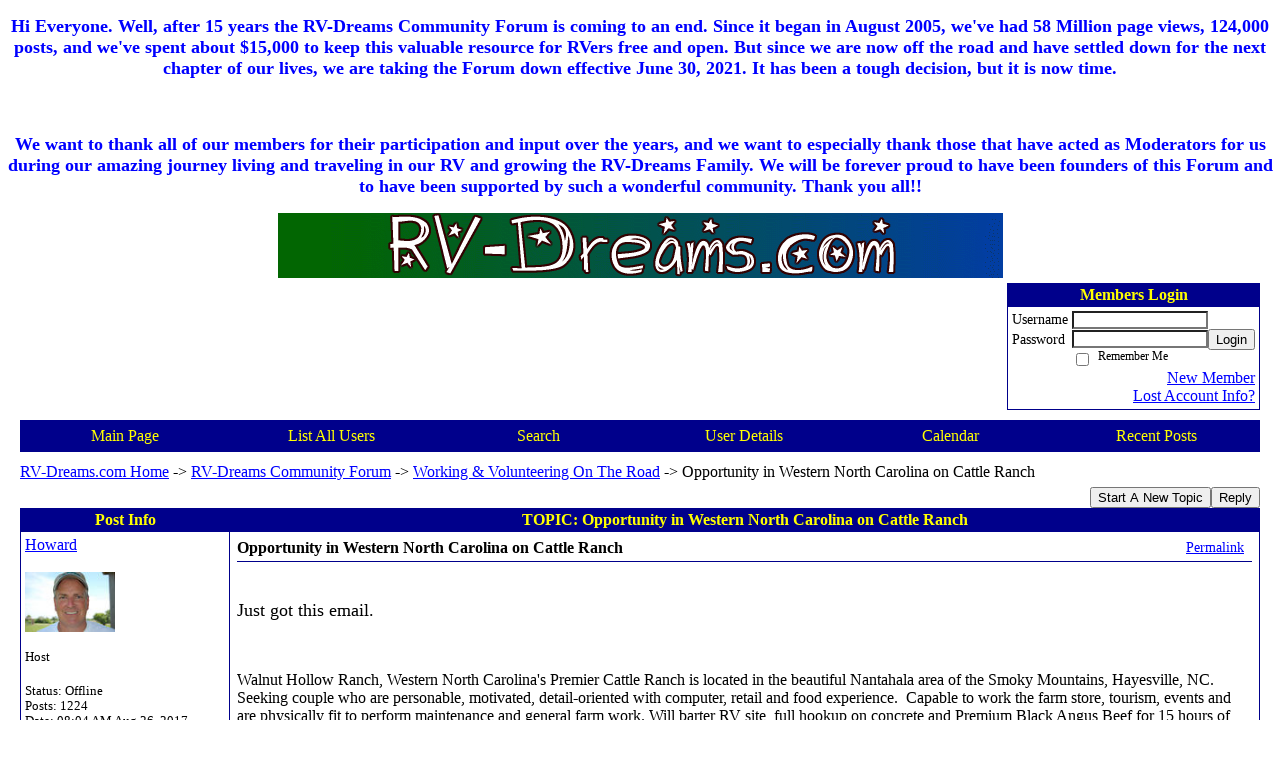

--- FILE ---
content_type: text/html; charset=UTF-8
request_url: https://rv-dreams.activeboard.com/t63876444/opportunity-in-western-north-carolina-on-cattle-ranch/
body_size: 13728
content:
			<!DOCTYPE HTML PUBLIC "-//W3C//DTD HTML 4.01 Transitional//EN" "http://www.w3.org/TR/html4/loose.dtd">
			<html xmlns="http://www.w3.org/1999/xhtml">
					
					
			<head>
				
				
		
				<meta property="og:image" content="https://www.sparklit.com/secure/image/forum/activeboard_icon_200.png" />


		<meta name="generator" content="ActiveBoard" />
				<meta http-equiv="Content-Type"	content="text/html; charset=UTF-8">
				<meta name="description" content="Opportunity in Western North Carolina on Cattle Ranch">
				<meta name="keywords" content="Opportunity in Western North Carolina on Cattle Ranch,">
				


		<title>Opportunity in Western North Carolina on Cattle Ranch - RV-Dreams Community Forum</title>
		
		<link rel="stylesheet" href="/templates/masterstyle.spark?aBID=91511&45c48cce2e2d7fbdea1afc51c7c6ad26" type="text/css">
		<link rel="SHORTCUT ICON" href="/favicon.ico">
		
		
				
		<style id="ab-page-style" type="text/css">
/*
==================================================================
CUSTOM STYLES
==================================================================
*/

/* Place all custom style rules here for easy future reference */



/*
==================================================================
BODY & GENERAL STYLE
==================================================================
*/

html,body{display:block;width:100%;}

body {
	background: #FFFFFF ;
	font-family: Verdana, Tahoma;
	color: #000000;
	font-size: 16px;
}

table {
	font-size: 16px;
}

th,td {
	font-family: Verdana, Tahoma;
	/*font-size: 16px;*/
}
hr {
	height: 0px;
	border: 0px solid #00008B;
	border-top-width: 1px;
}

form {
	display: inline;
}
input,textarea,select {
	color: #000000;
	background-color: #FFFFFF;
	font: normal 11px Verdana, Arial, Helvetica, sans-serif;
}
input {
	text-indent: 2px;
}

a, a:active, a:visited {
	color: #0000FF; text-decoration: underline;
}
a:hover {
	text-decoration: underline; color: #0000FF;
}


/*
==================================================================
HEADING STYLE
==================================================================
*/

.pageHeader {
	margin: 0px; 
	padding: 3px; 
	margin-bottom: 5px; 
	font-family: Verdana, Tahoma;
	font-size: 3em; 
	font-weight: 900; 
	color: #FFFF00; 
	border: 1px solid #525E6E;
	border-width: 0px 0px 1px 0px;
	background: #00008B  repeat-x bottom left;
}
h1, h2, h3, h4, h5, h6 {
	font-weight: bold;
	font-family: Verdana, Tahoma;
	text-decoration: none;
	line-height: 120%;
	color: ;
}
h1 { font-size: 3em; }
h2 { font-size: 18px; }
h3 { font-size: 14px; }
h4,h5,h6 { font-size: 16px; }

.header-logo { text-align: center; margin-bottom: 5px; }

.gen {
	font-size: 1em;
}
.genmed {
	font-size: 0.9em;
}
.gensmall,.gensmall2 {
	font-size: 0.8em;
}



/*
==================================================================
MENU BAR STYLE
==================================================================
*/

#controlBarTable{
	border-collapse: separate;
}
#controlBarTable td {
	text-align: center;
}

.menu-widget { color:#FFFF00; background: !important; background-color: !important; }

.ab_menu_item { color: #FFFF00; background: #00008B  repeat-x bottom left; padding: 2px 0; }
.ab_menu_item a { color: #FFFF00; text-decoration: none; }
.ab_menu_item_hover { color: #FFFF00; background: #FFFFFF  repeat-x bottom left; padding: 2px 0; }
.ab_menu_item_hover a { color: #000000; text-decoration: none; }

.ab_menu_sub_item { color: #000000; background: #FFFFFF  repeat-x bottom left; padding: 2px 0; }
.ab_menu_sub_item a { color: #000000; text-decoration: none; }
.ab_menu_sub_item_hover { color: #000000; background: #00008B  repeat-x bottom left; padding: 2px 0; }
.ab_menu_sub_item_hover a { color: #FFFF00; text-decoration: none; }



/*
==================================================================
CONTAINER STYLE
==================================================================
*/

.wrap { padding: 0 20px; }
.container { width: 100% !important; margin: 0 auto;  }

.forumline {
	background:  ;
	border: 1px solid #00008B;
	border-collapse: collapse;
	border-radius:  -moz-border-radius: ; -webkit-border-radius: ;
}
.borderline {
	border: 1px solid #00008B;
	border-collapse: collapse;
}
.errorline	{
	border: 1px solid #8f0000;  border-collapse: collapse;
}
.errortext	{
	color: #8f0000; font-weight: bold;
}

.topic-buttons { float: right; }
.topic-buttons button, .topic-buttons select { float: left; }

/*
==================================================================
TABLE HEADER STYLE
==================================================================
*/

th, td.th {
	color: #FFFF00;
	background: #00008B  repeat-x bottom left;
	font-family: Verdana, Tahoma;
	border-color: #00008B;
	border-style: solid;
	border-width: 0 1px 1px 0;
	font-size: 16px;
	padding: 2px;
}
th a, .th a, th a:active, .th a:active, th a:visited, .th a:visited { color: #FFFF00 !important; }
th a:hover, .th a:hover { color:  !important; }

.thMid {
	border-width: 1px 0 1px 0; 
}
a.th, a.th:active, a.th:visited {
	color: #FFFF00;
	
}
a.th:hover {
	color: ;
	
}



/*
==================================================================
TABLE ROW STYLE
==================================================================
*/

.row1 {
	padding: 4px;
	color: ;
	background: #FFFFFF ;
}
.row2 {
	padding: 4px;
	color: ;
	background: #FFFFFF ;
}
.row3 {
	padding: 4px;
	color: ;
	background: #FFFFFF  ;
}
.row3Gen a, .row3genmed a, .row3gensmall a, .row3Gen, a .row3genmed, a .row3gensmall a {
	color: #FFFF00 !important;
}
td.topicRow {
	border-bottom: 0px;
	vertical-align: top;
	padding-top: 7px;
}
td.topicRow.topic-lastpost {
	padding-top: 3px;
}



/*
==================================================================
TABLE CATEGORY ROW STYLE
==================================================================
*/

td.cat,td.catHead,td.catSides,td.catLeft,td.catRight,td.catBottom,.row4 {
	color:#FFFF00;
	background: #006400 ;
}
td.cat,td.catHead,td.catSides,td.catLeft,td.catRight,td.catBottom {
	/*height: 28px;*/
}
.cattitle { font-size: 0.9em; padding-left: 1em; }
a.cattitle {
	color:#FFFF00;
}


/*
==================================================================
FORUM & TOPIC TITLES
==================================================================
*/

a.forumlink, a:active.forumlink, a:visited.forumlink {
	color: #000000;
	font-weight: bold; text-decoration: none;
}
a:hover.forumlink {
	color: #000000;
	text-decoration: underline overline;
}
a.topictitle, a:active.topictitle, a:visited.topictitle {
	color: #000000;
	text-decoration: none;
}
a:hover.topictitle {
	color: #000000;
	text-decoration: underline;
}


/*
==================================================================
TOPIC & COMMENT STYLE
==================================================================
*/

.postdetails {
	font-size: 0.8em;
	color: ;
}
.postbody {
	/*font-size: 0.9em;*/
}
.moderatelinks {
	text-align: right;
}
.code {
	font-family: Courier, 'Courier New', sans-serif;
	font-size: 11px;
	color: #006600;
	background-color: #F1F4F8;
	border: #525E6E;
	border-style: dotted;
	border-left-width: 1px;
	border-top-width: 1px;
	border-right-width: 1px;
	border-bottom-width: 1px
}
.quote {
	font-family: Verdana, Arial, Helvetica, sans-serif;
	/*font-size: 11px;*/
	color: #3A5370;
	line-height: 125%;
	background-color: #F1F4F8;
	border: #525E6E;
	border-style: dotted;
	border-left-width: 1px;
	border-top-width: 1px;
	border-right-width: 1px;
	border-bottom-width: 1px
}
.postbody q {
	border: 1px dotted #999999;
	display: block;
	margin-left: 40px;
	margin-right: 40px;
	padding: 5px;
	font-style: italic;
}
.commentOptionMenuBreak {
	padding: 0px; margin: 2px 0px 2px 0px;
	border: 1px solid #00008B;
}
.commentOptionMenu { 
	text-align: left; float: right; 
	background-color: #FFFFFF; 
	border: 1px solid #00008B;
	position: absolute; z-index: 1; display: none;
}
.commentOptionMenuItem {
	cursor: pointer; padding: 2px;
}
.commentOptionMenuItem:hover {
	background-color: #FFFFFF; 
}
.topicedit-widget .row1 {
	border: none;
}


/*
==================================================================
MODERATOR/ADMINISTRATOR COLORS
==================================================================
*/

a.mod {
	font-weight: bold;
	color: #006400;
}
a.mod:hover {
	font-weight: bold;
}
a.admin {
	font-weight: bold;
	color: #00008B; 
}
a.admin:hover {
	font-weight: bold;
}


/*
==================================================================
WIDGET CSS
==================================================================
*/
.widget {
	margin-bottom: 5px;
}
.pm-widget .tr.read .td { background: #FFFFFF ; }
.pm-widget .td { padding-bottom: 0.25em; padding-top: 0.25em; }
.pm-widget .preview-content { font-style: italic; }
.pm-widget .participants, .pm-widget .preview { margin-top: 0.25em; margin-bottom: 0.25em; }
.pm-message-box {}



/*
==================================================================
YUI TAB STYLE
==================================================================
*/

.yui-skin-sam .yui-navset .yui-nav,.yui-skin-sam .yui-navset .yui-navset-top .yui-nav{border-color:transparent;}
.yui-skin-sam .yui-navset .yui-nav a,.yui-skin-sam .yui-navset .yui-navset-top .yui-nav a{border: 1px solid #00008B; background:#FFFFFF ;}
.yui-skin-sam .yui-navset .yui-nav .selected a,.yui-skin-sam .yui-navset .yui-nav .selected a:focus,.yui-skin-sam .yui-navset .yui-nav .selected a:hover{background:#FFFFFF ;}
.yui-skin-sam .yui-navset .yui-nav a:hover,.yui-skin-sam .yui-navset .yui-nav a:focus{background: ;}
.yui-skin-sam .yui-navset .yui-content{border: 1px solid #00008B; background:#FFFFFF ;}
.yui-skin-sam .yui-navset .yui-content,.yui-skin-sam .yui-navset .yui-navset-top .yui-content{}
.yui-skin-sam .yui-navset-left .yui-content{border-color:transparent;}
.yui-skin-sam .yui-navset-bottom .yui-content,.yui-skin-sam .yui-navset .yui-navset-bottom .yui-content{border-color:transparent;}
.yui-skin-sam .yui-navset .yui-nav a,.yui-skin-sam .yui-navset .yui-navset-top .yui-nav a{border: 1px solid #00008B;}
.yui-skin-sam .yui-navset .yui-nav a em,.yui-skin-sam .yui-navset .yui-navset-top .yui-nav a em{border: 1px solid #00008B;}

.yui-navset .yui-nav li,.yui-navset .yui-navset-top .yui-nav li,.yui-navset .yui-navset-bottom .yui-nav li{margin:0 .5em 0 0;}
.yui-navset-left .yui-nav li,.yui-navset-right .yui-nav li{margin:0 0 .5em;}
.yui-navset .yui-content .yui-hidden{position:absolute;left:-999999px;visibility:hidden;}
.yui-navset .yui-navset-left .yui-nav,.yui-navset .yui-navset-right .yui-nav,.yui-navset-left .yui-nav,.yui-navset-right .yui-nav{width:6em;}
.yui-navset-top .yui-nav,.yui-navset-bottom .yui-nav{width:auto;}.yui-navset .yui-navset-left,.yui-navset-left{padding:0 0 0 6em;}
.yui-navset-right{padding:0 6em 0 0;}
.yui-navset-top,.yui-navset-bottom{padding:auto;}
.yui-nav,.yui-nav li{margin:0;padding:0;list-style:none;}
.yui-navset li em{font-style:normal;}
.yui-navset{position:relative;zoom:1;}
.yui-navset .yui-content,.yui-navset .yui-content div{zoom:1;}
.yui-navset .yui-content:after{content:'';display:block;clear:both;}
.yui-navset .yui-nav li,.yui-navset .yui-navset-top .yui-nav li,.yui-navset .yui-navset-bottom .yui-nav li{display:inline-block;display:-moz-inline-stack;*display:inline;vertical-align:bottom;cursor:pointer;zoom:1;}
.yui-navset-left .yui-nav li,.yui-navset-right .yui-nav li{display:block;}
.yui-navset .yui-nav a{position:relative;}
.yui-navset .yui-nav li a,.yui-navset-top .yui-nav li a,.yui-navset-bottom .yui-nav li a{display:block;display:inline-block;vertical-align:bottom;zoom:1;}
.yui-navset-left .yui-nav li a,.yui-navset-right .yui-nav li a{display:block;}
.yui-navset-bottom .yui-nav li a{vertical-align:text-top;}
.yui-navset .yui-nav li a em,.yui-navset-top .yui-nav li a em,.yui-navset-bottom .yui-nav li a em{display:block;}
.yui-navset .yui-navset-left .yui-nav,.yui-navset .yui-navset-right .yui-nav,.yui-navset-left .yui-nav,.yui-navset-right .yui-nav{position:absolute;z-index:1;}
.yui-navset-top .yui-nav,.yui-navset-bottom .yui-nav{position:static;}
.yui-navset .yui-navset-left .yui-nav,.yui-navset-left .yui-nav{left:0;right:auto;}
.yui-navset .yui-navset-right .yui-nav,.yui-navset-right .yui-nav{right:0;left:auto;}
.yui-skin-sam .yui-navset .yui-nav,.yui-skin-sam .yui-navset .yui-navset-top .yui-nav{border-style:solid;border-width:0 0 0px;zoom:1;}
.yui-skin-sam .yui-navset .yui-nav li,.yui-skin-sam .yui-navset .yui-navset-top .yui-nav li{margin:0 .16em 0 0;padding:1px 0 0;zoom:1;}
.yui-skin-sam .yui-navset .yui-nav .selected,.yui-skin-sam .yui-navset .yui-navset-top .yui-nav .selected{margin:0 .16em 0 0;}
.yui-skin-sam .yui-navset .yui-nav a,.yui-skin-sam .yui-navset .yui-navset-top .yui-nav a{border-width:0 1px;position:relative;text-decoration:none;}
.yui-skin-sam .yui-navset .yui-nav a em,.yui-skin-sam .yui-navset .yui-navset-top .yui-nav a em{border-width:1px 0 0;cursor:hand;padding:.25em .75em;left:0;right:0;bottom:0;top:-1px;position:relative;}
.yui-skin-sam .yui-navset .yui-nav .selected a,.yui-skin-sam .yui-navset .yui-nav .selected a:focus,.yui-skin-sam .yui-navset .yui-nav .selected a:hover{}
.yui-skin-sam .yui-navset .yui-nav a:hover,.yui-skin-sam .yui-navset .yui-nav a:focus{outline:0;}
.yui-skin-sam .yui-navset .yui-nav .selected a em{padding:.35em .75em;}
.yui-skin-sam .yui-navset .yui-nav .selected a,.yui-skin-sam .yui-navset .yui-nav .selected a em{}
.yui-skin-sam .yui-navset .yui-content{}
.yui-skin-sam .yui-navset .yui-content,.yui-skin-sam .yui-navset .yui-navset-top .yui-content{border-width:1px;border-style:solid;padding:.25em .5em;}
.yui-skin-sam .yui-navset-left .yui-nav,.yui-skin-sam .yui-navset .yui-navset-left .yui-nav,.yui-skin-sam .yui-navset .yui-navset-right .yui-nav,.yui-skin-sam .yui-navset-right .yui-nav{border-width:0 5px 0 0;Xposition:absolute;top:0;bottom:0;}
.yui-skin-sam .yui-navset .yui-navset-right .yui-nav,.yui-skin-sam .yui-navset-right .yui-nav{border-width:0 0 0 5px;}
.yui-skin-sam .yui-navset-left .yui-nav li,.yui-skin-sam .yui-navset .yui-navset-left .yui-nav li,.yui-skin-sam .yui-navset-right .yui-nav li{margin:0 0 .16em;padding:0 0 0 1px;}.yui-skin-sam .yui-navset-right .yui-nav li{padding:0 1px 0 0;}
.yui-skin-sam .yui-navset-left .yui-nav .selected,.yui-skin-sam .yui-navset .yui-navset-left .yui-nav .selected{margin:0 -1px .16em 0;}
.yui-skin-sam .yui-navset-right .yui-nav .selected{margin:0 0 .16em -1px;}
.yui-skin-sam .yui-navset-left .yui-nav a,.yui-skin-sam .yui-navset-right .yui-nav a{border-width:1px 0;}
.yui-skin-sam .yui-navset-left .yui-nav a em,.yui-skin-sam .yui-navset .yui-navset-left .yui-nav a em,.yui-skin-sam .yui-navset-right .yui-nav a em{border-width:0 0 0 1px;padding:.2em .75em;top:auto;left:-1px;}
.yui-skin-sam .yui-navset-right .yui-nav a em{border-width:0 1px 0 0;left:auto;right:-1px;}
.yui-skin-sam .yui-navset-left .yui-nav a,.yui-skin-sam .yui-navset-left .yui-nav .selected a,.yui-skin-sam .yui-navset-left .yui-nav a:hover,.yui-skin-sam .yui-navset-right .yui-nav a,.yui-skin-sam .yui-navset-right .yui-nav .selected a,.yui-skin-sam .yui-navset-right .yui-nav a:hover,.yui-skin-sam .yui-navset-bottom .yui-nav a,.yui-skin-sam .yui-navset-bottom .yui-nav .selected a,.yui-skin-sam .yui-navset-bottom .yui-nav a:hover{background-image:none;}
.yui-skin-sam .yui-navset-left .yui-content{border-width:1px;border-style:solid;}
.yui-skin-sam .yui-navset-bottom .yui-nav,.yui-skin-sam .yui-navset .yui-navset-bottom .yui-nav{border-width:5px 0 0;}
.yui-skin-sam .yui-navset .yui-navset-bottom .yui-nav .selected,.yui-skin-sam .yui-navset-bottom .yui-nav .selected{margin:0 .16em 0 0;}
.yui-skin-sam .yui-navset .yui-navset-bottom .yui-nav li,.yui-skin-sam .yui-navset-bottom .yui-nav li{padding:0 0 1px 0;vertical-align:top;}
.yui-skin-sam .yui-navset .yui-navset-bottom .yui-nav a em,.yui-skin-sam .yui-navset-bottom .yui-nav a em{border-width:0 0 1px;top:auto;bottom:-1px;}
.yui-skin-sam .yui-navset-bottom .yui-content,.yui-skin-sam .yui-navset .yui-navset-bottom .yui-content{border-width:1px;border-style:solid;}
</style>			<script language="javascript" type="text/javascript">
				function recordTopicRating(thankYou, abKey, aBID, subForumID, topicID, rating){
					var postData = "thankYou="+thankYou+"&abKey="+abKey+"&aBID="+aBID+"&subForumID="+subForumID+"&topicID="+topicID+"&rating="+rating;
					$.get('/rating.spark?'+postData, function(data){
						var ratingSel = $('#ratingsDiv');
						ratingSel.unbind('mouseover');
						ratingSel.css({
							backgroundImage: '',
							width: '',
							fontSize: ''
						});
						ratingSel.html(data);
					});
				}
			</script>
			            <script type="text/javascript" src="/js.ln/jquery/js/jquery-1.8.2.min.js"></script>
            		
		<script type='text/javascript'>

				$(document).ready(function(){
			$("#popupContactClose").click(function(){
				disablePopup();
			});
			$("#backgroundPopup").click(function(){
				disablePopup();
			});
			$(document).keyup(function(e){
				if(e.keyCode==27 && popupStatus==1){
					disablePopup();
				}
			});
			 
			$(window).resize(function(){
				if(popupStatus==1){
					centerPopup();
				}	
			});
		});
		
		function toggle(obj) {
			var el = document.getElementById(obj);
			if ( el.style.display != 'none' ) {
				el.style.display = 'none';
			}
			else {
				el.style.display = '';
			}
		}

		
			function checkBoxes()
			{
				var items = document.getElementsByName('topicMoveDelete[]');
				var list = '';
				var firstElement = 0;
				

				
				for(var i=0; i< items.length; i++)
				{
					if(items[i].checked)
					{
						if(firstElement==0)
							list += items[i].value;
						else
							list += ';'+items[i].value;
						firstElement++;
					}
				}
				
				if(list.length < 1){
					alert("Please select one or more topics.");
					return false;
				}
				
				document.getElementById('checkedBoxes').value = list;
				return true;
			}

			function setTopicFormAction(action){
				document.topicAction.action = action;
			}

			function setButtonIMG(image,id) {
				document.getElementById(id).src = image;
			}
			
			//----------------------------------------------------------------------------------
			//		Comment menu JS
			//----------------------------------------------------------------------------------
			var hideMenu = new Array();
			function findCommentOptionMenuItem(id) {
				var i;
				for (i=0; i<hideMenu.length; i++) {
					if (hideMenu[i][0] == id) {
						return i;
					}
				}
				hideMenu.push(new Array(id,'0'));
				return hideMenu.length-1;
			}
			function showCommentOptionMenu(id, btn) {
				hideMenu[findCommentOptionMenuItem(id)][1] = '0';
			}
			function hideCommentOptionMenu(id) {
				if (document.getElementById(id)) {
					hideMenu[findCommentOptionMenuItem(id)][1] = '1';
					var t=setTimeout("closeCommentOptionMenu('"+id+"')",333);
				}
			}
			function closeCommentOptionMenu(id) {
				if (hideMenu[findCommentOptionMenuItem(id)][1] == '1') {
					document.getElementById(id).style.display='none';
				}
				hideMenu[findCommentOptionMenuItem(id)][1] = '0';
			}
			function toggleCommentOptionMenu(id, btn)
			{
				var menuSel = $('#'+id);
				menuSel.css('position','absolute');
				if (menuSel.css('display') == 'none')
				{
					menuSel.css('left', '-9999px');
					menuSel.show();
					
					var f = parseInt(menuSel.css('font-size'));
					if (f < 12)
						f = 12;
					var width = f * 10;
					menuSel.css('width', width+'px');
					
					var buttonSel = $(btn);
					
					menuSel.css('top', (buttonSel.outerHeight() + 5) + 'px');
					menuSel.css('left', (buttonSel.outerWidth() - menuSel.outerWidth()) + 'px');
				}
				else
				{
					menuSel.hide();
				}
			}

			//----------------------------------------------------------------------------------
			//		Tag UI JS
			//----------------------------------------------------------------------------------
			var hideTagMenu = new Array();
			function findTagOptionMenuItem(id) {
				var i;
				for (i=0; i<hideTagMenu.length; i++) {
					if (hideTagMenu[i][0] == id) {
						return i;
					}
				}
				hideTagMenu.push(new Array(id,'0','0'));
				return hideTagMenu.length-1;
			}
			function showTagOptionMenu(id) {
				hideTagMenu[findTagOptionMenuItem(id)][1] = '0';
			}
			function hideTagOptionMenu(id) {
				if (document.getElementById(id)) {
					hideTagMenu[findTagOptionMenuItem(id)][1] = '1';
					var t=setTimeout("closeTagOptionMenu('"+id+"')",333);
				}
			}
			function closeTagOptionMenu(id) {
				index = findTagOptionMenuItem(id);
				//console.log(hideTagMenu[index][0]+" "+hideTagMenu[index][1]+" "+hideTagMenu[index][2]);
				if (hideTagMenu[index][1] == '1' && hideTagMenu[index][2] != '1') {
					document.getElementById(id).style.display='none';
					hideTagMenu[findTagOptionMenuItem(id)][1] = '0';
				}
			}
			function toggleTagOptionMenu(id, tagMenuButton, tagMenuInput) {
				//var tagMenu = document.getElementById(id);
				var tagMenuSel = $('#'+id);
				//if (tagMenu.style.display == 'none') {
				if (tagMenuSel.css('display') == 'none') {
					
					var tagMenuButtonSel = $(tagMenuButton),
						x = tagMenuButtonSel.position().left + tagMenuButtonSel.width(),
						y = tagMenuButtonSel.position().top - tagMenuButtonSel.height() - 8;
					
					
					//var tagMenuButtonRegion = YAHOO.util.Region.getRegion(tagMenuButton);
					//var x = tagMenuButtonRegion.right;
					//var y = tagMenuButtonRegion.top;
					//y -= tagMenuButtonRegion.height - 8;

					//tagMenu.style.display = 'block'; // without this 'w' will be NaN
					tagMenuSel.show();

					var w = tagMenuSel.width(),
						h = tagMenuSel.height();
					//var tagMenuRegion = YAHOO.util.Region.getRegion(tagMenu);
					//var w = tagMenuRegion.width;
					//var h = tagMenuRegion.height;
					
					x += 4;

					rx = x + w;
					if (rx > $(document).width()) {
						x -= w;
						y = tagMenuButtonSel.position().top + tagMenuButtonSel.height() + 4;
					}
						
					by = y + h;
					if (by > $(document).height()) {
						y = tagMenuButtonSel.position().top - h - 4;
					}

					tagMenuSel.css('left', x.toString()+'px');
					tagMenuSel.css('top', y.toString()+'px');
					//tagMenu.style.left = x.toString()+'px';
					//tagMenu.style.top = y.toString()+'px';

					document.getElementById(tagMenuInput).focus();
				} else {
					tagMenuSel.hide();
					//tagMenu.style.display = 'none';
				}
			}
			function justRegisterRightClickForTagOptionMenu(id) {
				hideTagMenu[findTagOptionMenuItem(id)][2] = '1';
			}
			function registerRightClickForTagOptionMenu(id) {
				hideTagMenu[findTagOptionMenuItem(id)][2] = '1';
				var t=setTimeout("justClearRightClickForTagOptionMenu('"+id+"')",3000);
			}
			function justClearRightClickForTagOptionMenu(id) {
				hideTagMenu[findTagOptionMenuItem(id)][2] = '0';
			}
			function clearRightClickForTagOptionMenu(id) {
				hideTagMenu[findTagOptionMenuItem(id)][2] = '0';
				closeTagOptionMenu(id);
			}
		</script>	
					<script type="text/javascript">
				customPos = -1;
				
				function hilite(e, c) {
					if (e && c)
						e.className=c;
				}
				
				function lolite(e, c) {
					if (e && c)
						e.className=c;
				}
			</script>
	
						<script type="text/javascript">
				var curTopicIDForTagCallback = null;
				function recordTopicTag(aBID, topicID, abKey, image) {
					var tagSel = $('#tagInput'+topicID),
						tagAddButtonSel = $('#tagInputAddButton'+topicID);
					var tag = tagSel.val();

					tagSel.val('');
					tagAddButtonSel.attr('src', image);
					
					if (tag !== null && tag !== undefined && tag.length > 0) {
						curTopicIDForTagCallback = topicID;
						var postData = "aBID="+aBID+"&topicID="+topicID+"&tag="+encodeURI(tag).replace(/\+/g, "%2B")+"&abKey="+abKey+"&action=83";
						$.get('/tagit.spark?'+postData, handleTagSuccess);
					}
				}

				function removeTopicTag(tagID, aBID, topicID, abKey, image) {
					var tagSel = $('#tag'+tagID);
					tagSel.attr('src', image);
					
					if (tagID !== null && tagID !== undefined) {
						curTopicIDForTagCallback = topicID;
						var postData = "aBID="+aBID+"&topicID="+topicID+"&tagID="+tagID+"&abKey="+abKey+"&action=70"; 
						$.get('/tagit.spark?'+postData, handleTagSuccess);
					}
				}
				
				var handleTagSuccess = function(data) {
					document.getElementById("tagUI"+curTopicIDForTagCallback).innerHTML = data; 
					toggleTagOptionMenu("tagsMenu"+curTopicIDForTagCallback, document.getElementById("tagsMenuButton"+curTopicIDForTagCallback), "tagInput"+curTopicIDForTagCallback);
				};
			</script>
		            <script type="text/javascript">
                $(document).ready(function () {
                    var lock;
                    $(this).on('mousemove', function () {
                        if (!lock) {
                            lock = true;
                            $.ajax({
                                'type': 'POST',
                                'dataType': 'json',
                                'url': '//rv-dreams.activeboard.com/forum.spark?a=118',
                                'data': {
                                    'aBID': 91511,
                                    'rt': 2,
                                    'a': 118,

                                    'ID': -1, 

                                }
                            });
                            setTimeout(function () {
                                lock = false;
                            }, 420000);
                        }
                    });
                });
            </script>
            		</head>
		<body id="abBodyTag" bgcolor="#FFFFFF" text="#000000" 
		link="#0000FF" vlink="#0000FF" 		      style="margin: 0" class="default">
		<div id="uWrap" class="uWrap">
		
<P><center><b><font size="4"><font color="blue"> Hi Everyone. Well, after 15 years the RV-Dreams Community Forum is coming to an end. Since it began in August 2005, we've had 58 Million page views, 124,000 posts, and we've spent about $15,000 to keep this valuable resource for RVers free and open. But since we are now off the road and have settled down for the next chapter of our lives, we are taking the Forum down effective June 30, 2021. It has been a tough decision, but it is now time.</center></P> 
<br>
<P><center> We want to thank all of our members for their participation and input over the years, and we want to especially thank those that have acted as Moderators for us during our amazing journey living and traveling in our RV and growing the RV-Dreams Family. We will be forever proud to have been founders of this Forum and to have been supported by such a wonderful community. Thank you all!!</font></font></b></center></P> 

			<div class="header-logo">
				<img src="https://photos.smugmug.com/Other/RV-Dreams-Logos/i-GWWw9kX/0/77514a79/O/RVDreamslogo.gif" border="0">
			</div>
			
<div class="wrap" style="100%">
	<div class="container">
		
		
		<div class="top">
			
				<table id="abLoginBox" cellspacing="0" class="forumline" style="float: right; margin-bottom: 10px;"><tr><th><a name="loginBox"></a>Members Login</th></tr><tr><td align="right" valign="top" style="text-align: left" class="row1 gen">		<form action="/forum.spark?aBID=91511" method=post style="margin: 0px;">
		<input type=hidden name="aBID" value="91511">
		<table border=0 cellspacing=0 cellpadding=0 class="genmed" style="margin: 0;">
			<tr>
				<td>Username&nbsp;</td>
				<td><input style="vertical-align: middle" value=""
					type="text" name="forumUserName"><br />
				</td>
				<td>&nbsp;</td>
			</tr>
			<tr>
				<td>Password&nbsp;</td>
				<td><input type="password"
					name="forumPassword">
				</td>
				<td>
					<button type="submit" onsubmit="this.form.action.value='login'">Login</button>
				</td>
			</tr>
			<tr>
				<td>&nbsp;</td>
				<td>
					<input type=checkbox style="vertical-align: middle; float: left;" name="rememberLogin" value="1">
					<span class="gensmall" style="float: left;"> &nbsp; Remember Me </span>
				</td>
				<td>&nbsp;</td>
			</tr>
		</table>
					<div style="float:right; text-align:right;">
				<a href="//rv-dreams.activeboard.com/forum.spark?aBID=91511&p=4" title="New Member">New Member</a><br>
				<a href="//rv-dreams.activeboard.com/forum.spark?aBID=91511&p=6" title="Forgot Account Information">Lost Account Info?</a> 
			</div>
		<div class="clear"></div>
		<input type="hidden" name="uat" value="3">

		</form></td></tr></table>
			
			
			<div class="clear"></div>
		</div>
		
		
					<script type="text/javascript" src="/js/forum_menu.js?v=1337"></script>
				<div class="menu-widget widget" style="">
		<table class="forumline borderline table" id="controlBarTable" cellSpacing="0" cellpadding="0" style="table-layout: fixed;width: 100%; margin-bottom: 10px">
			<tbody>
				<tr class="tr-first tr-last">
							<td id="custom_mnu_0_parent" class="ab_menu_item td td-first" width="17%" align="center" 
			onmouseover="hilite(this,'ab_menu_item_hover')" onmouseout="lolite(this,'ab_menu_item')"
			 onclick="if(!clickTrap){window.location='https://rv-dreams.activeboard.com/'} clickTrap=false;" 
			style="cursor: pointer;">
			
			<div class="menu-item-wrap"><div style="padding: 4px;"><a nohref>Main Page</a></div></div>		</td>
				<td id="custom_mnu_1_parent" class="ab_menu_item td" width="17%" align="center" 
			onmouseover="hilite(this,'ab_menu_item_hover')" onmouseout="lolite(this,'ab_menu_item')"
			 onclick="if(!clickTrap){ alert('Please log in first.');} clickTrap=false;" 
			style="cursor: pointer;">
			
			<div class="menu-item-wrap"><div style="padding: 4px;"><a nohref onclick=" alert('Please log in first.');; clickTrap=true; ">List All Users</a></div></div>		</td>
				<td id="custom_mnu_2_parent" class="ab_menu_item td" width="17%" align="center" 
			onmouseover="hilite(this,'ab_menu_item_hover')" onmouseout="lolite(this,'ab_menu_item')"
			 onclick="if(!clickTrap){ab_mnu_show('custom_mnu_2', this);} clickTrap=false;" 
			style="cursor: pointer;">
			
			<div class="menu-item-wrap"><div style="padding: 4px;"><a nohref>Search</a></div>		<div id="custom_mnu_2" class="ab_menu_sub_item_div" style="display: none; position: absolute;" onclick="clickTrap=true">
			<table class="forumline borderline row1" cellspacing="0" cellpadding="0" style="width: 260px;">
				<tr>
					<td class="ab_menu_sub_item" style="padding-top: 10px; text-align: center;">
						<div style="padding: 4px;"><nobr><form action="https://rv-dreams.activeboard.com/p/results/" method=post>
<input name=keywords type=text size=25>&nbsp;<input name=searchkeywords type=text size=25 value="" style="position:absolute; left:-9999px;">&nbsp;<button name=search type=submit>Search</button>
</form>
<a href="https://rv-dreams.activeboard.com/p/search/">Advanced Search</a>
</nobr></div>
					</td>
				</tr>
			</table>
		</div>
		<script>
			ab_mnu_register('custom_mnu_2');
		</script>
		</div>		</td>
				<td id="custom_mnu_3_parent" class="ab_menu_item td" width="17%" align="center" 
			onmouseover="hilite(this,'ab_menu_item_hover')" onmouseout="lolite(this,'ab_menu_item')"
			 onclick="if(!clickTrap){ alert('Please log in first.');} clickTrap=false;" 
			style="cursor: pointer;">
			
			<div class="menu-item-wrap"><div style="padding: 4px;"><a nohref onclick=" alert('Please log in first.');; clickTrap=true; ">User Details</a></div></div>		</td>
				<td id="custom_mnu_4_parent" class="ab_menu_item td" width="17%" align="center" 
			onmouseover="hilite(this,'ab_menu_item_hover')" onmouseout="lolite(this,'ab_menu_item')"
			 onclick="if(!clickTrap){window.location='https://rv-dreams.activeboard.com/p/calendar/'} clickTrap=false;" 
			style="cursor: pointer;">
			
			<div class="menu-item-wrap"><div style="padding: 4px;"><a nohref>Calendar</a></div></div>		</td>
				<td id="custom_mnu_5_parent" class="ab_menu_item td" width="17%" align="center" 
			onmouseover="hilite(this,'ab_menu_item_hover')" onmouseout="lolite(this,'ab_menu_item')"
			 onclick="if(!clickTrap){window.location='https://rv-dreams.activeboard.com/p/recent/'} clickTrap=false;" 
			style="cursor: pointer;">
			
			<div class="menu-item-wrap"><div style="padding: 4px;"><a nohref>Recent Posts</a></div></div>		</td>
						</tr>
			</tbody>
		</table>
		</div>
		
		<script>
			ab_mnu_init_all();
			clickTrap=false;
		</script>
		
		
		
		
		
		
			<div style="">
				
				<table width="100%" cellpadding="0" cellspacing="0" class="inlineTable gen defaulttext" style="line-height: 20px;">
					<tbody>
						<tr>
							<td class="" valign="top" style="text-align: left;">
								<div class="breadcrumb-widget widget gen"><a href="https://www.rv-dreams.com" target="">RV-Dreams.com Home</a> -&gt; <a href="https://rv-dreams.activeboard.com/">RV-Dreams Community Forum</a> -&gt; <a href="https://rv-dreams.activeboard.com/f399996/working-amp-volunteering-on-the-road/">Working &amp; Volunteering On The Road</a> -&gt; <span class="nolinks">Opportunity in Western North Carolina on Cattle Ranch</span></div>
							</td>
							<td class="" valign="top" style="text-align: right;">
							</td>
						</tr>
					</tbody>
				</table>
				
		
<table width="100%" cellpadding="0" cellspacing="0" class="inlineTable gen defaulttext" style="line-height: 20px;">
	<tbody>
		<tr>
			<td valign="top" style="text-align: left;">
			</td>
			<td valign="top" style="text-align: right;">
				<div class="topic-buttons">
					
					
						<button onclick="self.location='https://rv-dreams.activeboard.com/p/new/?subForumID=399996';">Start A New Topic</button>
					
					
						<button onclick="self.location='https://rv-dreams.activeboard.com/p/reply/?topicID=63876444';">Reply</button>
					
					
					
				</div>
			</td>
		</tr>
	</tbody>
</table>


		
<table width="100%" cellpadding=0 cellspacing=0 class="forumline borderline" id="abPreviewTbl" style="margin-bottom: 10px;">
	<thead>
		<tr>
			<th class="thCornerL" width="200">
				Post Info
			</th>
			<th class="thTop">
				
				<span class="nolinks">TOPIC: Opportunity in Western North Carolina on Cattle Ranch</span>
			</th>
		</tr>
	</thead>
	<tbody>
		
		
			
			<tr class="tr tr-first tr-last tr-odd">
				<td class="td-first row1 borderline comment-meta" width="200" valign=top>
					
						<a id="lastPostAnchor"></a>
					
					
					
					
					
					<a id="comment-63876444"></a>
					<div class="comment-meta">
						<a href="https://rv-dreams.activeboard.com/m460258/profile/" rel="nofollow">Howard</a>
					</div>
					<br>
					
						<div class="comment-meta">
							<img width=90 height=60 border="0" src="http://rvdreams.smugmug.com/photos/144861793-Ti.jpg"  id="avatar460258"/>
						</div>
						<br>
					
					
						<div class="comment-meta">
							<span class="postdetails">Host</span><br>
							<img src="https://www.sparklit.com/secure/image/forum/rankicon/blank.gif" >
						</div>
						<br>
					
					
						<div class="comment-meta">
							<span class="postdetails">Status: Offline</span>
						</div>
					
					
						<div class="comment-meta">
							<span class="postdetails">Posts: 1224</span>
						</div>
					
					<div class="comment-meta">
						<span class="postdetails">Date:
						 <time datetime="2017-08-26 07:04:26">08:04 AM Aug 26, 2017</time>
						</span>
					</div>
					
				</td>
				<td class="row1 borderline comment-content" valign=top>
					<table style="margin: 0px; padding: 0px; width: 100%;">
						<tbody>
							<tr>
								<td style="vertical-align: bottom;">
									
										<div class="postbody">
											<b><span class="nolinks">Opportunity in Western North Carolina on Cattle Ranch</span></b>
										</div>
									
								</td>
								<td>
									<div class="genmed" align="right" style="float: right;"><nobr><a style="margin:0em" href ="https://rv-dreams.activeboard.com/t63876444/opportunity-in-western-north-carolina-on-cattle-ranch/?page=1#comment-63876444">Permalink</a>&nbsp;&nbsp;<div class="optionsWrap63876444" style="display: inline-block; position:relative;"></div></nobr></div>
								</td>
							</tr>
							
								<tr>
									<td style="width:100%" colspan="2">
										<hr style="margin:0px; padding:0px;">
									</td>
								</tr>
							
							<tr>
								<td style="width:100%" colspan="2">
									<div class="comment-body postbody">
										<br>
										<p><span style="font-size: large;" data-mce-mark="1">Just got this email.</span></p><p> </p><p><span style="font-size: medium;" data-mce-mark="1">Walnut Hollow Ranch, Western North Carolina's Premier Cattle Ranch is located in the beautiful Nantahala area of the Smoky Mountains, Hayesville, NC.  Seeking couple who are personable, motivated, detail-oriented with computer, retail and food experience.  Capable to work the farm store, tourism, events and are physically fit to perform maintenance and general farm work. Will barter RV site, full hookup on concrete and Premium Black Angus Beef for 15 hours of work each person per week.  Additional paid work hours available for farm projects. Seasonal or year-round. References requested.</span><br style="color: #222222; font-family: arial, sans-serif; font-size: 12.8px;" /><br style="color: #222222; font-family: arial, sans-serif; font-size: 12.8px;" /><span style="font-size: medium;" data-mce-mark="1">Call Charlie <a   rel="nofollow" href="tel:828-389-8931">828-389-8931</a> at Western North Carolina's Premier Cattle Ranch for a phone interview. Please provide Facebook pages and references.  Prefer face to face interviews with time to visit the farm.</span></p><p> </p><p><span style="font-size: large;">Here is the link to their website: <a   rel="nofollow" href="http://walnuthollowranch.com/" target="_blank" title="Walnut Hollow Ranch">Walnut Hollow Ranch</a>. That's all we know - call the number for more details.</span></p>
										<br><br>
									</div>
									
									
										__________________
										<div class="comment-signature postbody genmed">
											
										</div>
									
								</td>
							</tr>
						</tbody>
					</table>
				</td>
			</tr>
		
	</tbody>
	<thead>
		<tr class="tr-first">
			<th colspan=2 class="row3text borderline">
				<table width="100%" cellspacing="0" cellpadding="0">
					<tr>
						<td colspan="2" style="text-align: right;" valign="middle">
							<span class="genmed row3genmed" style=""><span style="">Page 1 of 1 </span><span style="">&nbsp;sorted by <select id="memberCommentsSortBy_0" onChange="changePostSortOrder(this.id)"><option value="oldestFirst"  selected='selected'>Oldest First</option><option value="newestFirst" >Newest First</option></select></span></span>		<script language="javascript">
		function changePostSortOrder(id){
			var list = document.getElementById(id);
			var direction = list.options[list.selectedIndex].value;
			document.location='https://rv-dreams.activeboard.com/t63876444/opportunity-in-western-north-carolina-on-cattle-ranch/?page=1&sort='+direction;
		}
		</script>
		
						</td>
					</tr>
				</table>
				
					<table width="100%">
						<tr>
							<td colspan="2" style="text-align: right;" valign="middle" class="row3genmed">
								<div id="tagUI63876444" class="genmed" style="float: right; max-width: 250px; text-align: right; margin-left: 5px;"><span id="tagsForTopic63876444">&nbsp;</span></div>
							</td>
						</tr>
					</table>
				
			</th>
		</tr>
	</thead>
</table>



<div style="margin-bottom: 0px;">
	<form action="//rv-dreams.activeboard.com/forum.spark" name="commentForm" accept-charset="2" method="post" style="margin:0;"><input type=hidden name="p" value="3">
<input type=hidden name="a" value="16">
<input type=hidden name="aBID" value="91511">
<input type=hidden name="subForumID" value="399996">
		
		<div class="quickreply-widget widget">
		<table width="100%" style="padding: 1px;" 
		cellspacing="0" cellpadding="2" class="forumline table" >
			<thead>
				<tr class="tr tr-first tr-last" style="cursor: pointer;"  >
					<th colspan="2"  class="th th-first th-last">
						<div class="th-text">Quick Reply</div>
					</th>
				</tr>
			</thead>
			<tbody>
				<tr align="center" class="tr tr-first tr-last">
					<td align="center" class="row1 td td-first td-last" width="100%" style="text-align:center;">
						
						<br><div class="gen">Please log in to post quick replies.</div><br>					</td>
				</tr>
			</tbody>
		</table>
		</div>
		
		<script type="text/javascript">
		function disableSubmitButton (el)
		{
			$(el).prop('disabled', true);
		}
		function doOnSubmit(form)
		{
			if (PTMR)
				PTMR.w();
			form.submit();
			return false;
		}
		function doGoAdvanced(form)
		{
			var formAction = form.getAttribute('action').replace('#lastPostAnchor','');
			form.setAttribute('action', formAction);
			form.action.value='goAdvanced';
			form.submit();
		}
		</script>
		
        		<input type="hidden" name="topicID" value="63876444" />
		<input type="hidden" name="subject" value="Opportunity in Western North Carolina on Cattle Ranch" />
		<input type="hidden" name="rlbk" value="0rR/la2A82y=4j64vtDuGXQiN6yXwLRbFoWbiPSU" />
		<input type="hidden" name="action" value="postReply" />
		<input type="hidden" name="editor" value="0" />
		<input type="hidden" name="isQuickReply" value="1" /> 		<input type="hidden" name="sort" value="firstEntry" />
		<input type="hidden" name="ts" value="" />
		<input type="hidden" name="wrtmrs" id="wrtmrs" value="">
		<input type="hidden" name="wrtmrl" id="wrtmrl" value="">
		<input type="hidden" name="wrtmrns" id="wrtmrns" value="">
		<input type="hidden" name="wrtmrms" id="wrtmrms" value="">
		</form>

</div>

<table cellpadding="0" cellspacing="0" width="100%" style="margin-top: 3px">
	<tbody>
		<tr>
			<td rowspan="2" align="left" valign="top" class="gensmall">
				<table width="100%" cellpadding="4" cellspacing="0" class="inlineTable gen defaulttext" style="line-height: 20px;">
					<tbody>
						<tr>
							<td valign="top" style="text-align: left;">
								<div class="breadcrumb-widget widget gen"><a href="https://www.rv-dreams.com" target="">RV-Dreams.com Home</a> -&gt; <a href="https://rv-dreams.activeboard.com/">RV-Dreams Community Forum</a> -&gt; <a href="https://rv-dreams.activeboard.com/f399996/working-amp-volunteering-on-the-road/">Working &amp; Volunteering On The Road</a> -&gt; <span class="nolinks">Opportunity in Western North Carolina on Cattle Ranch</span></div>
							</td>
						</tr>
					</tbody>
				</table>
			</td>
			<td style="text-align: right; vertical-align: top;">
				<button onclick="self.location='https://rv-dreams.activeboard.com/t63876444/opportunity-in-western-north-carolina-on-cattle-ranch/?a=53';">Subscribe</button>
			</td>
		</tr>
		<tr>
			<td align="right" valign="top" class="gensmall">
				<div class="jumplink-widget"><FORM id="jumpForum" NAME="jumpForum" action="forum.spark" METHOD=POST>
<select id='jumpToSelect' name='subForumID' ONCHANGE="if ($('#jumpToSelect option:selected').val().search('http://') >= 0 || $('#jumpToSelect option:selected').val().search('https://') >= 0){ window.location = $('#jumpToSelect option:selected').val(); }else { $('#jumpToSelect').get(0).selectedIndex = 0; }"><option value="-1">Jump To:</option><option value="-2"></option><option value="-3">--- Main ---</option><option value="https://rv-dreams.activeboard.com/f282354/welcome-to-the-rv-dreams-community-forum/">Welcome To The RV-Dreams Commun...</option><option value="https://rv-dreams.activeboard.com/f282761/forum-tips/">Forum Tips</option><option value="https://rv-dreams.activeboard.com/f283552/guidelines-suggestions-please-read/">Guidelines & Suggestions - Plea...</option><option value="https://rv-dreams.activeboard.com/f619500/signing-up-as-a-member-on-the-forum/">Signing Up As A Member On The Forum</option><option value="https://rv-dreams.activeboard.com/f282412/introduce-yourself/">Introduce Yourself!</option><option value="-4"></option><option value="-5">--- Living The RV-Dream ---</option><option value="https://rv-dreams.activeboard.com/f283092/campground-discount-programs-memberships/">Campground Discount Programs & ...</option><option value="https://rv-dreams.activeboard.com/f283219/technology-on-the-road/">Technology On The Road</option><option value="https://rv-dreams.activeboard.com/f283877/boondocking-solar-power-and-related-items/">Boondocking, Solar Power, and R...</option><option value="https://rv-dreams.activeboard.com/f341432/pursuing-hobbies-and-interests-on-the-road/">Pursuing Hobbies and Interests ...</option><option value="https://rv-dreams.activeboard.com/f341428/rv-rallies-and-shows/">RV Rallies and Shows</option><option value="https://rv-dreams.activeboard.com/f282414/weve-made-the-decision-to-full-time-now-what/">We've Made The Decision To Full...</option><option value="https://rv-dreams.activeboard.com/f282419/tow-vehicles/">Tow Vehicles</option><option value="https://rv-dreams.activeboard.com/f283546/rv-accessories/">RV Accessories</option><option value="https://rv-dreams.activeboard.com/f284024/campgrounds-and-rv-parks/">Campgrounds and RV Parks</option><option value="https://rv-dreams.activeboard.com/f284779/rv-maintenance-and-technical-tips/">RV Maintenance and Technical Tips</option><option value="https://rv-dreams.activeboard.com/f341424/community-chat/">Community Chat</option><option value="https://rv-dreams.activeboard.com/f341430/rv-furniture/">RV Furniture</option><option value="https://rv-dreams.activeboard.com/f341431/general-travel/">General Travel</option><option value="https://rv-dreams.activeboard.com/f377207/rving-solo/">RVing Solo</option><option value="https://rv-dreams.activeboard.com/f399996/working-amp-volunteering-on-the-road/">Working &amp; Volunteering On T...</option><option value="https://rv-dreams.activeboard.com/f282413/researching-rv-living/">Researching RV Living</option><option value="https://rv-dreams.activeboard.com/f282415/money-stuff/">Money Stuff</option><option value="https://rv-dreams.activeboard.com/f282418/buying-an-rv/">Buying An RV</option><option value="https://rv-dreams.activeboard.com/f282420/toads/">Toads</option><option value="https://rv-dreams.activeboard.com/f283008/cant-quite-full-time-no-problem/">Can't Quite Full-Time?  No Problem</option><option value="https://rv-dreams.activeboard.com/f283023/fur-feathers-fins/">Fur, Feathers, & Fins</option><option value="https://rv-dreams.activeboard.com/f283027/full-timin-with-young-uns/">Full-Timin' With Young 'Uns</option><option value="https://rv-dreams.activeboard.com/f283090/rv-clubs/">RV Clubs</option><option value="https://rv-dreams.activeboard.com/f341423/rv-cooking-kitchen-talk/">RV Cooking & Kitchen Talk</option><option value="https://rv-dreams.activeboard.com/f341429/rving-with-physical-challenges-and-health-issues/">RVing With Physical Challenges ...</option><option value="https://rv-dreams.activeboard.com/f341435/motor-vehicles-and-their-mechanical-parts/">Motor Vehicles and Their Mechan...</option><option value="-6"></option><option value="-7">--- Questions For Howard & Linda ---</option><option value="https://rv-dreams.activeboard.com/f341427/ask-howard/">Ask Howard</option><option value="https://rv-dreams.activeboard.com/f282401/around-the-campfire-with-linda/">Around The Campfire With Linda</option><option value="-8"></option><option value="-9">--- RV-Dreams Rally Information ---</option><option value="https://rv-dreams.activeboard.com/f629910/2018-rv-dreams-spring-educational-rally-pahrump-nevada/">2018 RV-Dreams Spring Education...</option><option value="https://rv-dreams.activeboard.com/f636091/2019-rv-dreams-rallies/">2019 RV-Dreams Rallies</option><option value="https://rv-dreams.activeboard.com/f636092/2019-rv-dreams-spring-educational-rally-pahrump-nevada/"> 2019 RV-Dreams Spring Educatio...</option><option value="https://rv-dreams.activeboard.com/f637244/2019-rv-dreams-boondocking-rally-quartzsite-arizona/">2019 RV-Dreams Boondocking Rall...</option><option value="https://rv-dreams.activeboard.com/f629909/2018-rv-dreams-rallies/">2018 RV-Dreams Rallies</option><option value="https://rv-dreams.activeboard.com/f630935/2018-rv-dreams-boondocking-rally/">2018 RV-Dreams Boondocking Rally</option><option value="https://rv-dreams.activeboard.com/f639169/2020-rv-dreams-rallies/">2020 RV-Dreams Rallies</option><option value="https://rv-dreams.activeboard.com/f639170/2020-rv-dreams-spring-educational-rally-seviervillepigeon-fo/">2020 RV-Dreams Spring Education...</option><option value="https://rv-dreams.activeboard.com/f641067/2020-rv-dreams-fall-educational-rally-seviervillepigeon-forg/">2020 RV-Dreams Fall Educational...</option><option value="https://rv-dreams.activeboard.com/f632711/2018-rv-dreams-reunion-rally/">2018 RV-Dreams Reunion Rally</option><option value="-10"></option><option value="-11">--- RVillage For RV-Dreams Community ---</option><option value="https://rv-dreams.activeboard.com/f610542/rvillage-members-discussion-forum/">RVillage Members Discussion Forum</option><option value="-12"></option><option value="-13">--- Forum Member Websites ---</option><option value="https://rv-dreams.activeboard.com/f340944/forum-member-non-rving-blogs/">Forum Member Non-RVing Blogs</option><option value="https://rv-dreams.activeboard.com/f340946/forum-member-non-rv-related-websites/">Forum Member Non-RV-Related Web...</option><option value="https://rv-dreams.activeboard.com/f340943/forum-member-rving-blogs/">Forum Member RVing Blogs</option><option value="https://rv-dreams.activeboard.com/f340945/forum-member-rv-related-websites/">Forum Member RV-Related Websites</option><option value="-14"></option><option value="-15">--- Forum Member Classifieds ---</option><option value="https://rv-dreams.activeboard.com/f358038/classifieds/">Classifieds</option></select>
</FORM></div>
			</td>
		</tr>
	</tbody>
</table>

<table width="100%" cellpadding="0" cellspacing="0" class="inlineTable gen defaulttext" style="line-height: 20px;">
	<tbody>
		<tr>
			<td style="padding-top:10px; text-align: right; vertical-align: top;">
				
					
					                <script>(function (d, s, id) {
                        var js, fjs = d.getElementsByTagName(s)[0];
                        if (d.getElementById(id)) return;
                        js = d.createElement(s);
                        js.id = id;
                        js.src = "//connect.facebook.net/en_US/all.js#xfbml=1&appId=";
                        fjs.parentNode.insertBefore(js, fjs);
                    }(document, 'script', 'facebook-jssdk'));
                </script>
                <div id="fb-root"></div><div class="fb-share-button" data-href="https://rv-dreams.activeboard.com/t63876444/opportunity-in-western-north-carolina-on-cattle-ranch/" data-type="button"></div>
					<a href='http://twitter.com/share' title='Tweet this page'><img align=top hspace=5 border=o src="https://www.sparklit.com/secure/image/forum/promoButtons/twitter.png" style ="margin-bottom: 2px" alt="Tweet this page"></a>
					<a href="http://digg.com/submit?url=https://rv-dreams.activeboard.com/t63876444/opportunity-in-western-north-carolina-on-cattle-ranch/" title="Post to Digg"><img align=top hspace=5 border=0 src="https://www.sparklit.com/secure/image/forum/promoButtons/digg.png" style ="margin-bottom: 2px" alt="Post to Digg"></a>
					<a href="https://secure.del.icio.us/login?url=https://rv-dreams.activeboard.com/t63876444/opportunity-in-western-north-carolina-on-cattle-ranch/" title="Post to Del.icio.us"><img align=top hspace=5 border=0 src="https://www.sparklit.com/secure/image/forum/promoButtons/delicious.png" style="margin-bottom: 2px" alt="Post to Del.icio.us"></a>
					
				
				
			</td>
		</tr>
	</tbody>
</table>
			</div>
		
		
		
	</div>
</div>
<div style="display: none; padding: 1px; margin: 0px;" ID="abMonScriptDiv"></div><script type="text/javascript" src="//www.activeboard.com/js/forum_monitor.js?v=MTM0MA=="></script>
<script type="text/javascript">
abmModeratorIDs = [460378,926781];
abmAdminID = 460258;
abmSubForums = new Array();
abmSubForumIDs = new Array();
abmSubForumIDs[0] = 282354;
abmSubForums[0] = '<i>Welcome To The RV-Dreams Community Forum!</i>';
abmSubForumIDs[1] = 282761;
abmSubForums[1] = '<i>Forum Tips</i>';
abmSubForumIDs[2] = 283552;
abmSubForums[2] = '<i>Guidelines & Suggestions - Please Read!</i>';
abmSubForumIDs[3] = 619500;
abmSubForums[3] = '<i>Signing Up As A Member On The Forum</i>';
abmSubForumIDs[4] = 282412;
abmSubForums[4] = '<i>Introduce Yourself!</i>';
abmSubForumIDs[5] = 283092;
abmSubForums[5] = '<i>Campground Discount Programs & Memberships</i>';
abmSubForumIDs[6] = 283219;
abmSubForums[6] = '<i>Technology On The Road</i>';
abmSubForumIDs[7] = 283877;
abmSubForums[7] = '<i>Boondocking, Solar Power, and Related Items</i>';
abmSubForumIDs[8] = 341432;
abmSubForums[8] = '<i>Pursuing Hobbies and Interests On The Road</i>';
abmSubForumIDs[9] = 341428;
abmSubForums[9] = '<i>RV Rallies and Shows</i>';
abmSubForumIDs[10] = 282414;
abmSubForums[10] = '<i>We\'ve Made The Decision To Full-time!  Now What?</i>';
abmSubForumIDs[11] = 282419;
abmSubForums[11] = '<i>Tow Vehicles</i>';
abmSubForumIDs[12] = 283546;
abmSubForums[12] = '<i>RV Accessories</i>';
abmSubForumIDs[13] = 284024;
abmSubForums[13] = '<i>Campgrounds and RV Parks</i>';
abmSubForumIDs[14] = 284779;
abmSubForums[14] = '<i>RV Maintenance and Technical Tips</i>';
abmSubForumIDs[15] = 341424;
abmSubForums[15] = '<i>Community Chat</i>';
abmSubForumIDs[16] = 341430;
abmSubForums[16] = '<i>RV Furniture</i>';
abmSubForumIDs[17] = 341431;
abmSubForums[17] = '<i>General Travel</i>';
abmSubForumIDs[18] = 377207;
abmSubForums[18] = '<i>RVing Solo</i>';
abmSubForumIDs[19] = 399996;
abmSubForums[19] = '<i>Working &amp; Volunteering On The Road</i>';
abmSubForumIDs[20] = 282413;
abmSubForums[20] = '<i>Researching RV Living</i>';
abmSubForumIDs[21] = 282415;
abmSubForums[21] = '<i>Money Stuff</i>';
abmSubForumIDs[22] = 282418;
abmSubForums[22] = '<i>Buying An RV</i>';
abmSubForumIDs[23] = 282420;
abmSubForums[23] = '<i>Toads</i>';
abmSubForumIDs[24] = 283008;
abmSubForums[24] = '<i>Can\'t Quite Full-Time?  No Problem</i>';
abmSubForumIDs[25] = 283023;
abmSubForums[25] = '<i>Fur, Feathers, & Fins</i>';
abmSubForumIDs[26] = 283027;
abmSubForums[26] = '<i>Full-Timin\' With Young \'Uns</i>';
abmSubForumIDs[27] = 283090;
abmSubForums[27] = '<i>RV Clubs</i>';
abmSubForumIDs[28] = 341423;
abmSubForums[28] = '<i>RV Cooking & Kitchen Talk</i>';
abmSubForumIDs[29] = 341429;
abmSubForums[29] = '<i>RVing With Physical Challenges And Health Issues</i>';
abmSubForumIDs[30] = 341435;
abmSubForums[30] = '<i>Motor Vehicles and Their Mechanical Parts</i>';
abmSubForumIDs[31] = 341427;
abmSubForums[31] = '<i>Ask Howard</i>';
abmSubForumIDs[32] = 282401;
abmSubForums[32] = '<i>Around The Campfire With Linda</i>';
abmSubForumIDs[33] = 629910;
abmSubForums[33] = '<i>2018 RV-Dreams Spring Educational Rally - Pahrump, Nevada</i>';
abmSubForumIDs[34] = 636091;
abmSubForums[34] = '<i>2019 RV-Dreams Rallies</i>';
abmSubForumIDs[35] = 636092;
abmSubForums[35] = '<i> 2019 RV-Dreams Spring Educational Rally - Pahrump, Nevada</i>';
abmSubForumIDs[36] = 637244;
abmSubForums[36] = '<i>2019 RV-Dreams Boondocking Rally - Quartzsite, Arizona</i>';
abmSubForumIDs[37] = 629909;
abmSubForums[37] = '<i>2018 RV-Dreams Rallies</i>';
abmSubForumIDs[38] = 630935;
abmSubForums[38] = '<i>2018 RV-Dreams Boondocking Rally</i>';
abmSubForumIDs[39] = 639169;
abmSubForums[39] = '<i>2020 RV-Dreams Rallies</i>';
abmSubForumIDs[40] = 639170;
abmSubForums[40] = '<i>2020 RV-Dreams Spring Educational Rally - Sevierville/Pig...</i>';
abmSubForumIDs[41] = 641067;
abmSubForums[41] = '<i>2020 RV-Dreams Fall Educational Rally - Sevierville/Pigeo...</i>';
abmSubForumIDs[42] = 632711;
abmSubForums[42] = '<i>2018 RV-Dreams Reunion Rally</i>';
abmSubForumIDs[43] = 610542;
abmSubForums[43] = '<i>RVillage Members Discussion Forum</i>';
abmSubForumIDs[44] = 340944;
abmSubForums[44] = '<i>Forum Member Non-RVing Blogs</i>';
abmSubForumIDs[45] = 340946;
abmSubForums[45] = '<i>Forum Member Non-RV-Related Websites</i>';
abmSubForumIDs[46] = 340943;
abmSubForums[46] = '<i>Forum Member RVing Blogs</i>';
abmSubForumIDs[47] = 340945;
abmSubForums[47] = '<i>Forum Member RV-Related Websites</i>';
abmSubForumIDs[48] = 358038;
abmSubForums[48] = '<i>Classifieds</i>';
abmInit('www.activeboard.com', 'https://www.sparklit.com/secure/image/', 91511, 1, false);
</script><div class="clear"></div><br>
<P><center><a href="https://wholesalewarranties.com/rv-landing-page/?sr=RVDreams" target="_blank"><img src="https://photos.smugmug.com/photos/i-wPw7ct6/0/1c233204/O/i-wPw7ct6.jpg" title="Click Here To Request A Free Quote" style="border:3px solid black" ></a></center></P> 
<P><center><a href="https://www.harvest-hosts.com/DFBHL/2CTPL/" target="_blank"><img src="https://photos.smugmug.com/photos/i-VZscXVs/0/5406dc29/O/i-VZscXVs.jpg" title="Click Here For 15% Off Courtesy Of RV-Dreams - Coupon Code at Top of the Page" style="border:3px solid black" ></a></center></P> 
<br><br>
<P><center><a href="https://www.rv-dreams.com/FMCA-Health-Plan.html" target="_blank"><img src="https://photos.smugmug.com/photos/i-bPjgzg6/0/d5691ad9/M/i-bPjgzg6-M.jpg" title="Click Here to Learn More About the FMCA Health Plan & Request a Quote or Consultation" style="border:3px solid black" ></a></center></P> 
<br>
<center><a href="http://www.rv-dreams.com/rv-warranty-quote.html" target="_blank"><img src="http://rvdreams.smugmug.com/photos/i-CxNXNBN/1/S/i-CxNXNBN-S.jpg" title="Click Here To Get A Quote!"></a>&nbsp;&nbsp;&nbsp;&nbsp;<a href="http://www.rv-dreams.com/rv-insurance-quote.html" target="_blank"><img src="http://rvdreams.smugmug.com/photos/i-4RGJG9Q/0/M/i-4RGJG9Q-M.jpg" title="Click Here To Get An Insurance Quote For Your RV!"></a></center><br>

<br>
<center> <script type="text/javascript">
    google_ad_client = "ca-pub-7034401327304601";
    google_ad_slot = "8634294698";
    google_ad_width = 728;
    google_ad_height = 90;
</script>
<!-- RV-Dreams Forum Leaderboard -->
<script type="text/javascript"
src="//pagead2.googlesyndication.com/pagead/show_ads.js">
</script></center><br>
<div id="overlay-container" style="height:0"></div>			<script type="text/javascript">
				var vglnk = {api_url: '//api.viglink.com/api', key: '07fb2a1f7863b1992bda53cccc658569'};
				(function (d, t) {
					var s = d.createElement(t);
					s.type = 'text/javascript';
					s.async = true;
					s.src = ('https:' == document.location.protocol ? vglnk.api_url : '//cdn.viglink.com/api') + '/vglnk.js';
					var r = d.getElementsByTagName(t)[0];
					r.parentNode.insertBefore(s, r);
				}(document, 'script'));
			</script>
			</div></body></html>

--- FILE ---
content_type: text/html; charset=utf-8
request_url: https://www.google.com/recaptcha/api2/aframe
body_size: 267
content:
<!DOCTYPE HTML><html><head><meta http-equiv="content-type" content="text/html; charset=UTF-8"></head><body><script nonce="MI4cctDKnAUu8M4uZbuy0w">/** Anti-fraud and anti-abuse applications only. See google.com/recaptcha */ try{var clients={'sodar':'https://pagead2.googlesyndication.com/pagead/sodar?'};window.addEventListener("message",function(a){try{if(a.source===window.parent){var b=JSON.parse(a.data);var c=clients[b['id']];if(c){var d=document.createElement('img');d.src=c+b['params']+'&rc='+(localStorage.getItem("rc::a")?sessionStorage.getItem("rc::b"):"");window.document.body.appendChild(d);sessionStorage.setItem("rc::e",parseInt(sessionStorage.getItem("rc::e")||0)+1);localStorage.setItem("rc::h",'1768995634300');}}}catch(b){}});window.parent.postMessage("_grecaptcha_ready", "*");}catch(b){}</script></body></html>